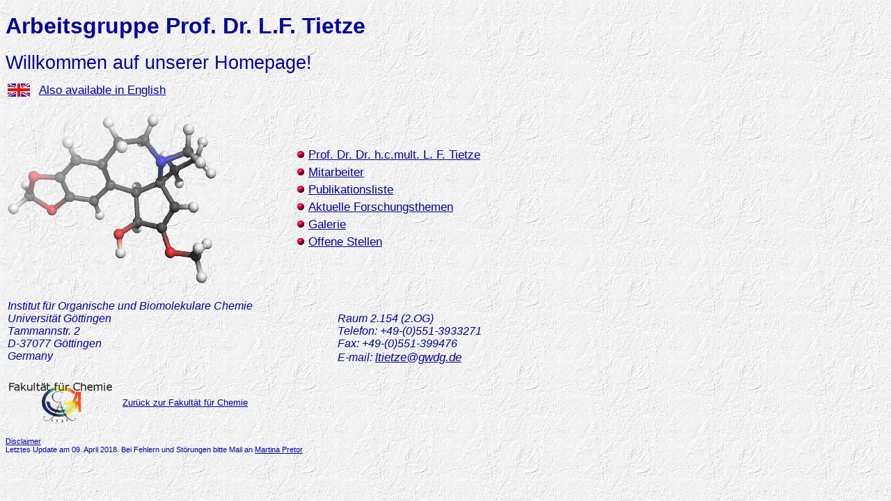

--- FILE ---
content_type: text/html; charset=UTF-8
request_url: http://tietze.chemie.uni-goettingen.de/index.php
body_size: 2256
content:
<!DOCTYPE HTML PUBLIC "-//W3C//DTD HTML 4.01 Transitional//EN">
<HTML>
<HEAD>
   <META HTTP-EQUIV="Content-Type" CONTENT="text/html; charset=iso-8859-1">
   <META NAME="KeyWords" CONTENT="Tietze, Lutz, LF, L, F, L.F., L. F., L., F., Lutz F., Organische, Chemie, G&ouml;ttingen">
   <META NAME="Author" CONTENT="Martina Pretor">
   <LINK REL="SHORTCUT ICON" HREF="favicon.ico">
   <TITLE>Prof.Dr. Dr. L. F. Tietze</TITLE>
   
 
   
    <script type="text/javascript">
      <!--
      var Bild1 = new Image();
          Bild1.src = "1a.gif";
      var Bild2 = new Image();
          Bild2.src = "1b.gif";
      
      function Anim(Bildname, Dateiname) {
        if (document.images) {
           document.images[Bildname].src = Dateiname + '.gif'
        }
      }
      //-->
    </SCRIPT>
   <LINK rel="stylesheet" type="text/css" href="tie_home.css">
</HEAD>

<BODY BACKGROUND="../bkgrd001.gif">
<H1>Arbeitsgruppe Prof. Dr. L.F. Tietze<A NAME="welcome"></A></H1>

<H2><b>Willkommen auf unserer Homepage!</b></H2>

<table>
  <tr>
    <td>
      <A HREF="ewelcome.php"><IMG SRC="gb.jpg" BORDER=0 ALIGN=top ALT="Flagge"></A>
    </td>
    <td width="5">
    </td>
    <td>
      <A HREF="ewelcome.php"><H4>Also available in English</H4></A>
    </td>
  </tr>
</table>

<br>
<table>
  <tr>
      <td> <IMG SRC="mol.jpg" HEIGHT=243 WIDTH=300 ALIGN=LEFT ALT="Cephalotaxin">
      </td>
      <td width="100">
      </td>
      <td>       
        <table>
          <tr>
            <td align="center"> <A HREF="lebensl.php" ONMOUSEOVER="Anim(2,'1b')" ONMOUSEOUT="Anim(2,'1a')">
                 <IMG SRC="1a.gif" BORDER=0 HEIGHT=14 WIDTH=14 ALIGN=top></A>
            </td>
            <td> <A HREF="lebensl.php" ONMOUSEOVER="Anim(2,'1b')" ONMOUSEOUT="Anim(2,'1a')">
                 <H4>Prof. Dr. Dr. h.c.mult. L. F. Tietze</h4></A>
            </td>
          </tr>
          <tr>
            <td align="center"> <A HREF="abteil.htm " ONMOUSEOVER="Anim(3,'1b')" ONMOUSEOUT="Anim(3,'1a')">
                 <IMG SRC="1a.gif" BORDER=0 HEIGHT=14 WIDTH=14 AH6GN="TOP"></A>
            </td>
            <td><A HREF="abteil.htm " ONMOUSEOVER="Anim(3,'1b')" ONMOUSEOUT="Anim(3,'1a')">
                <H4>Mitarbeiter</H4></A>
            </td>
          </tr>
          <tr>
            <td align="center"><A HREF="Literatur/publik.php" ONMOUSEOVER="Anim(4,'1b')" ONMOUSEOUT="Anim(4,'1a')">
                <IMG SRC="1a.gif" BORDER=0 HEIGHT=14 WIDTH=14 AH6GN=top></A>
            </td>
            <td><A HREF="Literatur/publik.php" ONMOUSEOVER="Anim(4,'1b')" ONMOUSEOUT="Anim(4,'1a')">
                <H4>Publikationsliste</H4></A>
            </td>
          </tr>
          <tr>
                <td align="center"><a href="Forschungsprojekte/overview.htm" ONMOUSEOVER="Anim(5,'1b')" ONMOUSEOUT="Anim(5,'1a')">
                <IMG SRC="1a.gif" BORDER=0 HEIGHT=14 WIDTH=14 ALIGN="TOP"></a>
            </td>
            <td><A HREF="Forschungsprojekte/overview.htm" ONMOUSEOVER="Anim(5,'1b')" ONMOUSEOUT="Anim(5,'1a')">
                <H4>Aktuelle Forschungsthemen</H4></A>
            </td>
          </tr>
          <!--<tr>
            <td align="center"><a href="SeminarWS2012-13.pdf" ONMOUSEOVER="Anim(6,'1b')" ONMOUSEOUT="Anim(6,'1a')">
                <IMG SRC="1a.gif" BORDER=0 HEIGHT=14 WIDTH=14 ALIGN="TOP"></a>
            </td>
            <td><A HREF="SeminarWS2012-13.pdf" ONMOUSEOVER="Anim(6,'1b')" ONMOUSEOUT="Anim(6,'1a')">
                <H4>Seminarthemen</H4></A>
            </td>
          </tr>-->
          <!--<tr>
            <td align="center"><A HREF="link.php?lan=D" ONMOUSEOVER="Anim(7,'1b')" ONMOUSEOUT="Anim(7,'1a')">
                <IMG SRC="1a.gif" BORDER=0 HEIGHT=14 WIDTH=14 ALIGN="TOP"></a>
            </td>
            <td><A HREF="link.php?lan=D" ONMOUSEOVER="Anim(7,'1b')" ONMOUSEOUT="Anim(7,'1a')">
                <H4>Chemie Links</H4></A>
            </td>
          </tr>-->
          <tr>
            <td align="center"><A HREF="gallery.php?lan=D" ONMOUSEOVER="Anim(6,'1b')" ONMOUSEOUT="Anim(6,'1a')">
                <IMG SRC="1a.gif" BORDER=0 HEIGHT=14 WIDTH=14 ALIGN="TOP"></a>
            </td>
            <td><A HREF="gallery.php?lan=D" ONMOUSEOVER="Anim(6,'1b')" ONMOUSEOUT="Anim(6,'1a')">
                <H4>Galerie</H4></A>
            </td>
          </tr>
          
          <tr>
            <td align="center"><A HREF="Stellenangebot.php?lan=D" ONMOUSEOVER="Anim(7,'1b')" ONMOUSEOUT="Anim(7,'1a')">
            <IMG SRC="1a.gif" BORDER=0 HEIGHT=14 WIDTH=14 ALIGN="TOP"></a>
            </td>
            <td><A HREF="Stellenangebot.php?lan=D" ONMOUSEOVER="Anim(7,'1b')" ONMOUSEOUT="Anim(7,'1a')">
                <H4>Offene Stellen</H4></A>
            </td>
          </tr> 
          
          <!--<tr>
      		<td align="center"> <a href ="Vorlesung/index.php?lan=D">
                 <img src="vorlesung.gif" border="0" align="middle"></a>
            </td> 
            
            <td>
                <a href ="Vorlesung/index.php?lan=D"><H4>Lehre</H4></a>
            </td>
          </tr>
          
         <tr>
      		<td align="center"> <a href ="lehre.htm">
                 <img src="vorlesung.gif" border="0" align="middle"></a>
            </td> 
            
            <td>
                <a href ="lehre.htm"><H4>Lehre</H4></a>
            </td>
          </tr>
                    <tr>
            <td align="center"><A HREF="bau_access/bau_info_access.htm" ONMOUSEOVER="Anim(9,'1b')" ONMOUSEOUT="Anim(9,'1a')">
                <IMG SRC="1a.gif" BORDER=0 HEIGHT=14 WIDTH=14 ALIGN="TOP"></a>
            </td>
            <td><A HREF="bau_access/bau_info_access.htm" ONMOUSEOVER="Anim(9,'1b')" ONMOUSEOUT="Anim(9,'1a')">
                <H4>Umbau Chemie. Bitte erfragen Sie die Zugangsdaten in den Sekretariaten.</H4></A>
            </td>
          </tr><br><Br>
                    
 <!--       <tr>
            <td align="center"> <a href ="Wochenendseminar_2011/index_Wochenendseminar.php">
                 <img src="vorlesung.gif" border="0" align="middle"></a>
            </td>
            <td>
                <a href ="Wochenendseminar_2011/index_Wochenendseminar.php"><H4><b>Wochenendseminar Chemie im &Uuml;berblick - Organische Chemie 
                am 13.- 15.05.2011 </b></H4></a>
            </td>
            
        </tr> 
        <tr>
            <td align="center"> <br><A HREF="gallery.php?lan=D" ONMOUSEOVER="Anim(9,'1b')" ONMOUSEOUT="Anim(9,'1a')">
                <IMG SRC="1a.gif" BORDER=0 HEIGHT=14 WIDTH=14 ALIGN="TOP"></a>
            </td>
            <td>
                <a href ="Conference_Program_Homepage.pdf" target="_blank"><H4><b> <br>Program G�ttingen-Nanjing-Chemistry Congress 2011  </b></H4></a>
            </td>
            
         </tr>  
       <tr>
            <td align="center"> <a href ="casus_access/casus_download_access.htm">
                 <img src="vorlesung.gif" border="0" align="middle"></a>
            </td>
            <td>
                <a href ="casus_access/casus_download_access.htm"><H4>CaSuS Ringvorlesung 2012 
                "Multiple Transition Metal Catalyzed Reactions in the Synthesis of Natural Products, Materials and other Compounds" Passwort gesch&uuml;tzter Bereich "Dateien zum download jetzt vorhanden"</H4></a>
            </td>
         </tr>  -->  
                 
        </table>
      </td>
  </tr>
</table>
<BR>
<TABLE WIDTH="60%" >
  <TR VALIGN=TOP>
    <TD VALIGN=TOP><I>Institut f&uuml;r Organische und Biomolekulare Chemie
      <BR>Universit&auml;t G&ouml;ttingen
      <BR>Tammannstr. 2
      <BR>D-37077 G&ouml;ttingen
      <BR>Germany</I>
    </TD>
    <TD><I>
    <BR>Raum 2.154 (2.OG)
    <Br>Telefon: +49-(0)551-3933271 
        <BR>Fax: +49-(0)551-399476
        <BR>E-mail: <A HREF="mailto:ltietze@gwdg.de"><H7>ltietze@gwdg.de</H7></A></I>
    </TD>
  </TR>
</TABLE>
<BR>

<table>
  <tr>
    <td>
      <A HREF="http://www.chemie.uni-goettingen.de/"> <img src="fakultaet.gif" BORDER=0 align="middle"></A>
    </td>
    <td width="5">
    </td>
    <td>
      <A HREF="http://www.chemie.uni-goettingen.de/">
      <h5>Zur&uuml;ck zur Fakult&auml;t f&uuml;r Chemie</h5></A>
    </td>
  </tr>
</table>

<P><a href="disclaimer.htm"><span class="txt_small">Disclaimer</span></a>
  <span class="txt_small"><br>
  Letztes Update am

<!-- Hier bitte einmal Datum �ndern -->
09. April 2018.
<!-- Dieses Datum wird in die anderen Dokumente �bernommen-->
 Bei Fehlern und St&ouml;rungen bitte Mail an <A HREF="mailto:mpretor@gwdg.de"><span class="txt_small">Martina
  Pretor</span></A></span>
</BODY>
</HTML>


--- FILE ---
content_type: text/css
request_url: http://tietze.chemie.uni-goettingen.de/tie_home.css
body_size: 364
content:
/* CSS Document */

BODY {background-image: url(bkgrd001.gif)}
a:link {color:#00009F;}
p { font-family: Arial,Helvetica; color:#00009F;}
a:hover {text-decoration:underline; color:#EE0000; }
TD { font-family: Arial,Helvetica; color:#00009F;}
H1 {font-family: ARIAL,HELVETICA; font-size:24pt; font-weight:bold; color:#00009F; margin-bottom:0.1in; margin-top:0.2in;}
H2 {font-family: ARIAL,HELVETICA; font-size:20pt; font-weight:bold; color:#00009F; margin-bottom:0.1in; margin-top:0.2in;}
H2 b {font-family: ARIAL,HELVETICA; font-size:20pt; font-weight:normal; color:#00009F; margin-bottom:0.1in; margin-top:0.2in;}
H3 {font-family: ARIAL,HELVETICA; font-size:14pt; font-weight:bold; color:#00009F;}
H4 {font-family: ARIAL,HELVETICA; font-size:13pt; font-weight:normal; color:#00009F; margin-bottom:0in; margin-top:0in;}
H5 {font-family: ARIAL,HELVETICA; font-size:10pt; font-weight:normal; color:#00009F; margin-bottom:0in; margin-top:0in;}
H6 {font-family: ARIAL,HELVETICA; font-size:13pt; font-weight:normal; color:#00009F; margin-bottom:0in; margin-top:0in; white-space:normal;}
H7 {font-family: ARIAL,HELVETICA; font-size:13pt; font-weight:normal; color:#00009F; margin-bottom:0in; margin-top:0in; white-space:nowrap;}
.txt_mittel_blau {font-family: ARIAL,HELVETICA; font-size:13pt; font-weight:normal; color:#00009F;}
.txt_mittel {font-family: ARIAL,HELVETICA; font-size:13pt; font-weight:normal;}
.txt_small {font-family: ARIAL,HELVETICA; font-size:8pt; font-weight:normal; color:#00009F;}
.ue_mittel {font-family: ARIAL,HELVETICA; font-size:medium; font-weight:bold; color:#00009F;}
